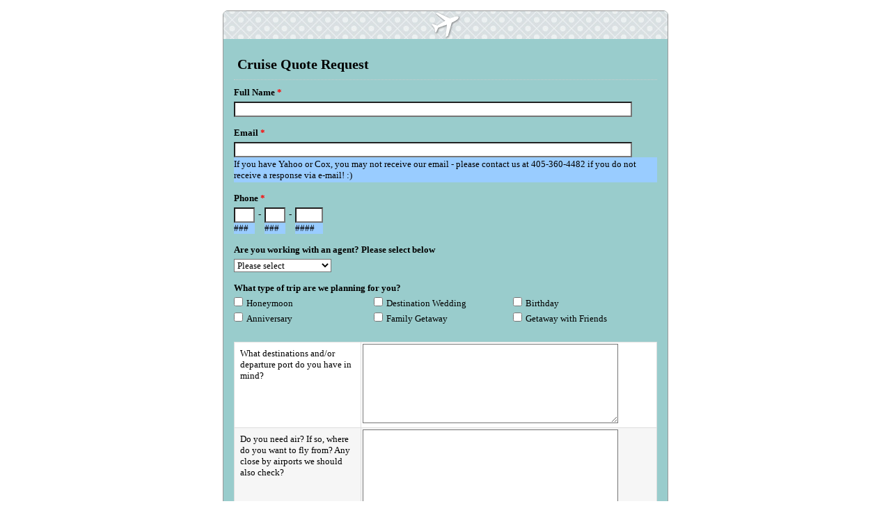

--- FILE ---
content_type: text/html; charset=utf-8
request_url: https://www.emailmeform.com/builder/form/LS9gt9OTq69acf7x1I
body_size: 4500
content:
<!DOCTYPE html>
<html lang="en">
  <head>
    <meta charset="utf-8">
    <meta http-equiv="X-UA-Compatible" content="IE=edge">
    <meta name="viewport" content="width=device-width, initial-scale=1">
        <title>EmailMe Form - Cruise Quote Request</title>
    <link rel="shortcut icon" href="//assets.emailmeform.com/favicon.ico?bWFzdGVy" />
        <link rel="stylesheet" type="text/css" href="//assets.emailmeform.com/styles/dynamic.php?t=post&enable_responsive_ui=1&bWFzdGVy" />
    
        <link rel="stylesheet" type="text/css" href="https://www.emailmeform.com/builder/theme_css/LS9gt9OTq69acf7x1I" />
        <style>
#emf-container, #emf-container-outer #emf-form-shadows{box-sizing: border-box;-webkit-box-sizing: border-box;-moz-box-sizing: border-box;width:640px}
@media screen and (max-width: 656px) {#emf-container,#emf-container-outer #emf-form-shadows {width: 100%;} }
</style>

      </head>
<body id="emf-container-wrap"  class="form">
    



	
	<div id="emf-container-outer">
    <div id="emf-container" >
		<div id="emf-logo"><a >EmailMeForm</a></div>
		<div class="emf-error-message" style='display:none'></div>
		<form id="emf-form" target="_self" class="topLabel" enctype="multipart/form-data"
		    method="post" action="https://www.emailmeform.com/builder/form/LS9gt9OTq69acf7x1I"><div id="emf-form-instruction" class="emf-head-widget"><div id="emf-form-title" class="emf-bold">Cruise Quote Request</div><div id="emf-form-description"></div>
		    </div>
<ul>
<li id="emf-li-0" class="emf-li-field emf-field-text data_container   cell_align_left">
				<label class="emf-label-desc" for="element_0">Full Name <span>*</span></label>
				<div class="emf-div-field"><input id="element_0" name="element_0" value="" size="80" type="text"
				
				class="validate[required]"/></div>
				<div class="emf-clear"></div>
				</li><li id="emf-li-1" class="emf-li-field emf-field-email data_container   cell_align_left">
				<label class="emf-label-desc" for="element_1">Email <span>*</span></label>
				<div class="emf-div-field"><input id="element_1" name="element_1"
				class="validate[required,custom[email]]"
				value="" size="80" type="text" /><div class="emf-div-instruction">If you have Yahoo or Cox, you may not receive our email - please contact us at 405-360-4482 if you do not receive a response via e-mail! :)</div></div>
				<div class="emf-clear"></div>
				</li><li id="emf-li-2" class="emf-li-field emf-field-phone data_container   cell_align_left">
				<label class="emf-label-desc" for="element_2">Phone <span>*</span></label>
				<div class="emf-div-field">
			<span>
				<input maxlength="3" value="" id="element_2_1" name="element_2[]" type="text" class="emf-input-w30 validate[required,custom[onlyNumber],length[3,3]]" />
				<label for="element_2_1" class="emf-bottom-label">###</label>
			</span><span class="emf-sep">-</span><span>
				<input maxlength="3" value="" id="element_2_2" name="element_2[]" type="text" class="emf-input-w30 validate[required,custom[onlyNumber],length[3,3]]" />
				<label for="element_2_2" class="emf-bottom-label">###</label>
			</span><span class="emf-sep">-</span><span>
				<input maxlength="4" value="" id="element_2_3" name="element_2[]" type="text" class="emf-input-w40 validate[required,custom[onlyNumber],length[4,4]]" />
				<label for="element_2_3" class="emf-bottom-label">####</label>
			</span></div>
				<div class="emf-clear"></div>
				</li><li id="emf-li-3" class="emf-li-field emf-field-select data_container   ">
				<label class="emf-label-desc" for="element_3">Are you working with an agent? Please select below</label>
				<div class="emf-div-field"><select id="element_3" name="element_3"
				class="validate[optional]" my_choice_order_type=""><option value="" selected="selected" my_order_property="first">Please select</option><option value="Shelly Ramirez"  >Shelly Ramirez</option><option value="Adriana Horton"  >Adriana Horton</option><option value="Mark Cain"  >Mark Cain</option><option value="Brooklyn Bond Orth"  >Brooklyn Bond Orth</option><option value="Cindy Belcher"  >Cindy Belcher</option><option value="Donna Schneberger"  >Donna Schneberger</option><option value="Anita Roten"  >Anita Roten</option><option value="Christine  McGleshen"  >Christine  McGleshen</option><option value="Melisha Swindell"  >Melisha Swindell</option><option value="Rena Frakes"  >Rena Frakes</option><option value="Robin Anne"  >Robin Anne</option><option value="Troy Colbert"  >Troy Colbert</option><option value="Katie Scholeln"  >Katie Scholeln</option><option value="Bunny Clement"  >Bunny Clement</option><option value="Lisa Sanders"  >Lisa Sanders</option><option value="Shelley Perry"  >Shelley Perry</option><option value="Shonna Hammon"  >Shonna Hammon</option><option value="Trina Hemsley"  >Trina Hemsley</option><option value="Christina Zimmerman"  >Christina Zimmerman</option><option value="Sheri Enox"  >Sheri Enox</option><option value="Erin Burgess"  >Erin Burgess</option><option value="Amy Brice"  >Amy Brice</option><option value="Jeremy Rudder"  >Jeremy Rudder</option><option value="Amber Anderson"  >Amber Anderson</option><option value="Melanie Light"  >Melanie Light</option><option value="Ashley Jackson"  >Ashley Jackson</option></select></div>
				<div class="emf-clear"></div>
				</li><li id="emf-li-4" class="emf-li-field emf-field-new_checkbox data_container   cell_align_left">
				<label class="emf-label-desc" for="element_4">What type of trip are we planning for you?</label>
				<div class="emf-div-field"><div my_choice_order_type=""><div class="three_column" ><input id="element_4_0" name="element_4[]" value="Honeymoon"
			class="validate[optional]"  type="checkbox" /><label class="padleft-w5" for="element_4_0">Honeymoon</label></div><div class="three_column" ><input id="element_4_1" name="element_4[]" value="Destination Wedding"
			class="validate[optional]"  type="checkbox" /><label class="padleft-w5" for="element_4_1">Destination Wedding</label></div><div class="three_column" ><input id="element_4_2" name="element_4[]" value="Birthday"
			class="validate[optional]"  type="checkbox" /><label class="padleft-w5" for="element_4_2">Birthday</label></div><div class="three_column" ><input id="element_4_3" name="element_4[]" value="Anniversary"
			class="validate[optional]"  type="checkbox" /><label class="padleft-w5" for="element_4_3">Anniversary</label></div><div class="three_column" ><input id="element_4_4" name="element_4[]" value="Family Getaway"
			class="validate[optional]"  type="checkbox" /><label class="padleft-w5" for="element_4_4">Family Getaway</label></div><div class="three_column" ><input id="element_4_5" name="element_4[]" value="Getaway with Friends"
			class="validate[optional]"  type="checkbox" /><label class="padleft-w5" for="element_4_5">Getaway with Friends</label></div></div></div>
				<div class="emf-clear"></div>
				</li><li id="emf-li-5" class="emf-li-field emf-field-text_area_list data_container   cell_align_left">
				<label class="emf-label-desc" for="element_5"></label>
				<div class="emf-div-field"><table class="emf-field-list" my_statement_order_type="">
<tr class='emf-banding-odd'>
<th>What destinations and/or departure port do you have in mind?  </th><td>
<textarea id="element_6" name="element_6" cols="50" rows="7"
					class="validate[optional]"></textarea></td>
</tr>
<tr class='emf-banding-even'>
<th>Do you need air?  If so, where do you want to fly from?  Any close by airports we should also check?</th><td>
<textarea id="element_7" name="element_7" cols="50" rows="7"
					class="validate[optional]"></textarea></td>
</tr>
<tr class='emf-banding-odd'>
<th>How many adults?  Kids?  Ages of Kids at the time of travel?</th><td>
<textarea id="element_8" name="element_8" cols="50" rows="7"
					class="validate[optional]"></textarea></td>
</tr>
<tr class='emf-banding-even'>
<th>What dates are you looking at traveling?  If you&#039;re flexible, you can give us a date range and we&#039;ll see what&#039;s best! # of Nights</th><td>
<textarea id="element_9" name="element_9" cols="50" rows="7"
					class="validate[optional]"></textarea></td>
</tr>
<tr class='emf-banding-odd'>
<th>What is most important to you for this trip? Such as - Cabin type or location, room amenities, ship amenities, etc. The more you can tell us, the better!</th><td>
<textarea id="element_10" name="element_10" cols="50" rows="7"
					class="validate[optional]"></textarea></td>
</tr>
<tr class='emf-banding-even'>
<th>Have you cruised before?  If so, which cruise lines?</th><td>
<textarea id="element_11" name="element_11" cols="50" rows="7"
					class="validate[optional]"></textarea></td>
</tr>
<tr class='emf-banding-odd'>
<th>What is the budget we need to be mindful of?</th><td>
<textarea id="element_12" name="element_12" cols="50" rows="7"
					class="validate[optional]"></textarea></td>
</tr>
<tr class='emf-banding-even'>
<th>Did we miss something?  Tell us about it here!</th><td>
<textarea id="element_13" name="element_13" cols="50" rows="7"
					class="validate[optional]"></textarea></td>
</tr>
</table>
<div class="emf-div-instruction">Please give us as much information as possible.  If you have not heard back from us with in 24 hrs Monday - Friday, please contact us! </div></div>
				<div class="emf-clear"></div>
				</li>
			<li id="emf-li-post-button" class="left">
				 <input  value="Submit" type="submit" onmouseover="return true;"/>
			</li>
</ul>
<input name="element_counts" value="14" type="hidden" />
			<input name="embed" value="form" type="hidden" />
</form>
			</div><img id="emf-form-shadows" src="//assets.emailmeform.com/images/themes/bottom.png?bWFzdGVy"></div>
	


<script type="text/javascript" src="https://ajax.googleapis.com/ajax/libs/jquery/1.8.3/jquery.min.js"></script>
<script type="text/javascript">
if (typeof jQuery == 'undefined'){
    document.write(unescape("%3Cscript src='https://www.emailmeform.com/builder/js/jquery-1.8.3.min.js' type='text/javascript'%3E%3C/script%3E"));
}
</script>
<script type="text/javascript" src="https://ajax.googleapis.com/ajax/libs/jqueryui/1.7.2/jquery-ui.min.js"></script>
<script type="text/javascript">
if (typeof $.ui == 'undefined'){
    document.write(unescape("%3Cscript src='https://www.emailmeform.com/builder/js/jquery-ui-1.7.2.custom.min.js' type='text/javascript'%3E%3C/script%3E"));
}
</script>
<script type="text/javascript" src="//assets.emailmeform.com/js/dynamic.php?t=post&t2=1&use_CDN=true&language=en&language_id=0&referer_domain=https%3A%2F%2Fwww.emailmeform.com%2F&bWFzdGVy"></script>

<script type="text/javascript">
window.js_data = {"embed_type":"form","disable_form":false}
if (window.ResizeObserver) {
	const resizeObserver = new ResizeObserver(() => post_message_for_frame_height('LS9gt9OTq69acf7x1I'));
	resizeObserver.observe(document.body);
} else {
	$(document).on('ready load', function() {
	    post_message_for_frame_height("LS9gt9OTq69acf7x1I");
	});
}

EMF_jQuery(window).load(function(){
});

EMF_jQuery(function(){
	bind_auto_cursor(EMF_jQuery('#emf-li-2 input[type=text]'));
	toggle_emf_element(EMF_jQuery('#emf-li-4 .emf-allow-other input'), false);
	EMF_jQuery('#emf-li-4').find('input:checked, .emf-allow-other input').change();
;

	EMF_jQuery("#emf-form").validationEngine({
		validationEventTriggers:"blur",
		scroll:true
	});
	// DISABLE PREVENTING SUBMIT: TODO: DISCUSS and remove
	//prevent_duplicate_submission(EMF_jQuery("#emf-form"));

	$("input[emf_mask_input=true]").dPassword();

	if(EMF_jQuery('#captcha_image').length>0){
		on_captcha_image_load();
	}

	EMF_jQuery('.emf-field-grid td').click(function(event){
		// 		if(!event.target.tagName || event.target.tagName.toLowerCase()!='td') return;

		EMF_jQuery(this).find('input[type=checkbox],input[type=radio]').click();
	});

    EMF_jQuery('input[type=checkbox],input[type=radio]').click(function(event){
        event.stopPropagation();
    });


	EMF_jQuery("#emf-form ul li").mousedown(highlight_field_on_mousedown);
	EMF_jQuery("#emf-form ul li input, #emf-form ul li textarea, #emf-form ul li select").focus(highlight_field_on_focus);

		var form_obj=EMF_jQuery("#emf-container form");
	if(form_obj.length>0 && form_obj.attr('action').indexOf('#')==-1 && window.location.hash){
		form_obj.attr('action', form_obj.attr('action')+window.location.hash);
	}

	init_rules();

	enable_session_when_cookie_disabled();

	detect_unsupported_browser();

	randomize_field_content();

	
	
	window.js_data.disable_form && set_readonly("This form has reached the maximum number of entries allowed for this period. Please try again later. If you are the administrator of this form, please log into the system and review your account settings.");});

var emf_widgets={text : 
			function(index){
				return $("#element_"+index).val();
			}
		,number : 
			function(index){
				return $("#element_"+index).val();
			}
		,textarea : 
			function(index){
				return $("#element_"+index).val();
			}
		,new_checkbox : 
			function(index){
				var arr=new Array();
				$("input[name='element_"+index+"[]']:checked").each(function(){
					arr[arr.length]=this.value;
				});
				var result=arr.join(", ");
				return result;
			}
		,radio : 
			function(index){
				var result="";
				$("input[name=element_"+index+"]:checked").each(function(){
					result=this.value;
				});
				return result;
			}
		,select : 
			function(index){
				return $("#element_"+index).val();
			}
		,email : 
			function(index){
				return $("#element_"+index).val();
			}
		,phone : 
			function(index){
				var arr=new Array();
				$("input[id^=element_"+index+"_]").each(function(){
					arr[arr.length]=this.value;
				});

				var result="";
				if(arr.length>0){
					result=arr.join("-");
				}else{
					result=$("#element_"+index).val();
				}
				return result;
			}
		,datetime : 
			function(index){
				var result="";

				var date_part="";
				if($("#element_"+index+"_year").length==1){
					date_part=$("#element_"+index+"_year-mm").val()+"/"+$("#element_"+index+"_year-dd").val()+"/"+$("#element_"+index+"_year").val();
				}

				var time_part="";
				if($("#element_"+index+"_hour").length==1){
					time_part=$("#element_"+index+"_hour").val()+":"+$("#element_"+index+"_minute").val()+" "+$("#element_"+index+"_ampm").val();
				}

				if(date_part && time_part){
					result=date_part+" "+time_part;
				}else{
					result=date_part ? date_part : time_part;
				}

				return result;
			}
		,url : 
			function(index){
				return $("#element_"+index).val();
			}
		,file : 
			function(index){
				return $("#element_"+index).val();
			}
		,Image : 
			function(index){
				return $("#element_"+index).val();
			}
		,new_select_multiple : 
			function(index){
				return $("#element_"+index).val();
			}
		,price : 
			function(index){
				var result="";
				var arr=new Array();
				$("input[id^=element_"+index+"_]").each(function(){
					arr[arr.length]=this.value;
				});
				result=arr.join(".");
				return result;
			}
		,hidden : 
			function(index){
				return $("#element_"+index).val();
			}
		,unique_id : 
			function(index){
				return $("#element_"+index).val();
			}
		,section_break : 
			function(index){
				return "";
			}
		,page_break : 
			function(index){
				return "";
			}
		,signature : 
			function(index){
				return $("#element_"+index).val();
			}
		,credit_card : 
			function(index){
				return $("#element_"+index).val();
			}
		,qr_scanner : 
			function(index){
				return $("#element_"+index).val();
			}
		,terms : 
			function(index){
				return $("#element_"+index).val();
			}
		,star_rating : 
			function(index){
				var result="";
				$("input[name=element_"+index+"]:checked").each(function(){
					result=this.value;
				});
				return result;
			}
		,scale_rating : 
			function(index){
				var result="";
				$("input[name=element_"+index+"]:checked").each(function(){
					result=this.value;
				});
				return result;
			}
		,deprecated : 
			function(index){
				return $("#element_"+index).val();
			}
		,address : 
			function(index){
				var result="";
				var element_arr=$("input,select").filter("[name='element_"+index+"[]']").toArray();
				result=element_arr[0].value+" "+element_arr[1].value+"\n"
					+element_arr[2].value+","+element_arr[3].value+" "+element_arr[4].value+"\n"
					+element_arr[5].value;
				return result;
			}
		,name : 
			function(index){
				var arr=new Array();
				$("input[id^=element_"+index+"_]").each(function(){
					arr[arr.length]=this.value;
				});
				var result=arr.join(" ");
				return result;
			}
		,checkbox : 
			function(index){
				var arr=new Array();
				$("input[name='element_"+index+"[]']:checked").each(function(){
					arr[arr.length]=this.value;
				});
				var result=arr.join(", ");
				return result;
			}
		,select_multiple : 
			function(index){
				return $("#element_"+index).val();
			}
		};

var emf_condition_id_to_js_map={5 : 
			function(field_value, value){
				return field_value==value;
			}
		,6 : 
			function(field_value, value){
				return field_value!=value;
			}
		,1 : 
			function(field_value, value){
				return field_value.indexOf(value)>-1;
			}
		,2 : 
			function(field_value, value){
				return field_value.indexOf(value)==-1;
			}
		,3 : 
			function(field_value, value){
				return field_value.indexOf(value)==0;
			}
			,4 : 
			function(field_value, value){
				return field_value.lastIndexOf(value)==field_value.length-value.length;
			}
		,7 : 
		function(field_value, value){
		return parseFloat(field_value)==parseFloat(value);
	}
	,8 : 
			function(field_value, value){
				return parseFloat(field_value)>parseFloat(value);
			}
		,9 : 
			function(field_value, value){
				return parseFloat(field_value) < parseFloat(value);
			}
		,10 : 
			function(field_value, value){
				var date_for_field_value=Date.parse(field_value);
				var date_for_value=Date.parse(value);
				if(date_for_field_value && date_for_value){
					return date_for_field_value == date_for_value;
				}
				return false;
			}
		,11 : 
			function(field_value, value){
				var date_for_field_value=Date.parse(field_value);
				var date_for_value=Date.parse(value);
				if(date_for_field_value && date_for_value){
					return date_for_field_value < date_for_value;
				}
				return false;
			}
		,12 : 
			function(field_value, value){
				var date_for_field_value=Date.parse(field_value);
				var date_for_value=Date.parse(value);
				if(date_for_field_value && date_for_value){
					return date_for_field_value > date_for_value;
				}
				return false;
			}
		};
var emf_group_to_field_rules_map=[];
var emf_group_to_page_rules_for_confirmation_map=[];
var emf_payment_rules=[];

var emf_cart=null;
var emf_page_info={current_page_index: 0, page_element_index_min: 0, page_element_index_max: 13};
var emf_index_to_value_map=null;
var emf_form_visit_id="LS9gt9OTq69acf7x1I";

var emf_index_to_option_map=[];
</script>



</body>
</html>
<script>window.js_data = {"embed_type":"form","disable_form":false}</script>


--- FILE ---
content_type: text/css; charset=UTF-8
request_url: https://www.emailmeform.com/builder/theme_css/LS9gt9OTq69acf7x1I
body_size: 257
content:
security_protected#emf-container-wrap{
	}

#emf-container{
	background-color:#7dc473;
	color:#000000;
	font-family:Verdana;
	font-size:13px;
}

#emf-captcha-top-settings{
	background-color:#7dc473;
	color:#000;
}

#emf-captcha-bottom-settings{
	background-color:#7dc473;
}

#emf-captcha-input-settings,
#emf-captcha-input-settings a{
	color:#000000;
}



html{
	background-color: rgb(255, 255, 255); background-image: none;}

#emf-container #emf-logo{
	-moz-border-radius:5px 5px 0 0;
	-webkit-border-radius:5px 5px 0 0;
	background-image: url(https://assets.emailmeform.com/images/themes/patterns/everyday/natural/n01-2.jpg); background-color: rgb(178, 178, 178);}

#emf-container #emf-logo a{
	background-repeat:no-repeat;
	text-indent:-99999px;
	background-image: url(https://assets.emailmeform.com/images/themes/logos/airplane.png); height: 40px; background-position: 50% 0%; background-repeat: no-repeat no-repeat;}

#emf-container{
	background-color: rgb(153, 204, 204); border: 1px solid rgb(153, 153, 153);}

#emf-form-title{
	font-size: 20px;}

#emf-form-description{
	font-size: 15px;}

label.emf-label-desc,
div.emf-div-field label{
	}

div.emf-div-field input,
div.emf-div-field textarea,
div.emf-div-field select{
	background-color: rgb(255, 255, 255);}

#emf-form li.highlight-field,
#emf-container .emf-field-list tbody tr:hover,
#emf-container .emf-field-grid tbody tr:hover{
	background-color: rgb(102, 153, 255);;
}

#emf-page-info .emf-page-number.emf-selected{
	background-color: rgb(102, 153, 255);;
	border-color:#5285eb;
}

#emf-form-shadows{
  display: block;
	margin:0 auto;
	height:9px;
  width:640px;
	border: none;
	visibility: visible;}

#emf-container .emf-head-widget,
#emf-container li .emf-section-separator{
	}

#emf-container li.emf-field-section_break div.emf-div-field-section h3{
	}

#emf-container li.emf-field-section_break .emf-section-text{
	}

#emf-container li .emf-div-instruction,
#emf-container li .emf-div-field label.emf-bottom-label{
	background-color: rgb(153, 204, 255);}

#emf-page-info{
	}


#emf-container .emf-field-grid th,
#emf-container .emf-field-list th{
	}

#emf-container .emf-field-grid td{
	}
